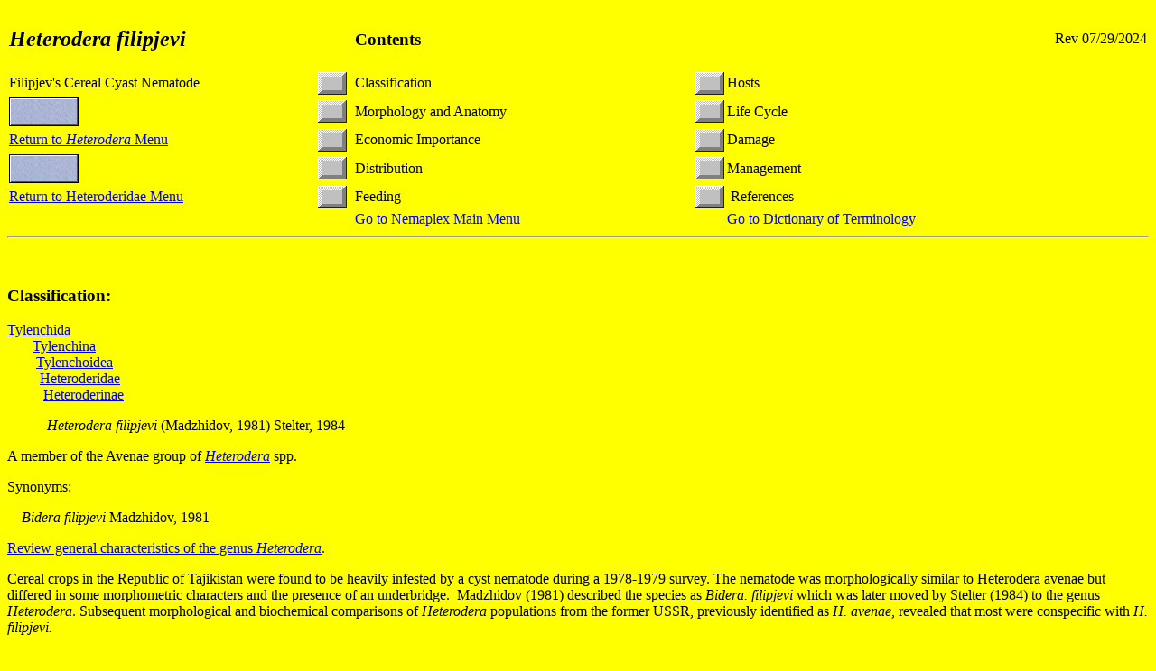

--- FILE ---
content_type: text/html; charset=utf-8
request_url: http://nemaplex.ucdavis.edu/Taxadata/G060S21.aspx
body_size: 21745
content:
<!DOCTYPE html PUBLIC "-//W3C//DTD XHTML 1.0 Transitional//EN" "http://www.w3.org/TR/xhtml1/DTD/xhtml1-transitional.dtd">

<html>
<head>
<head><title>
	Heterodera filipjevi
</title>
<style type="text/css">
.auto-style1 {
	font-size: large;
}

 *{
box-sizing: border-box;
-moz-box-sizing: border-box;
}

   
    





*{
box-sizing: border-box;
-moz-box-sizing: border-box;
}

    
    





.style1 {
	text-align: center;
}
.auto-style4 {
	color: rgb(0, 0, 0);
	background-color: #FFFF00;
}
.auto-style5 {
	background-color: #FFFF00;
}
.auto-style6 {
	color: rgb(0, 0, 0);
}
</style>
</head>

<body style="background-color: #FFFF00">

<form method="post" action="./G060S21.aspx" id="form1">
<div class="aspNetHidden">
<input type="hidden" name="__VIEWSTATE" id="__VIEWSTATE" value="/wEPDwULLTExODg1ODAxNzFkZML3+iA8z7IFG4IJQseaYk/YjYc6UDUEMD8mKXXM5pGD" />
</div>

<div class="aspNetHidden">

	<input type="hidden" name="__VIEWSTATEGENERATOR" id="__VIEWSTATEGENERATOR" value="9A84B57A" />
	<input type="hidden" name="__EVENTVALIDATION" id="__EVENTVALIDATION" value="/wEdAAa5Ev7hinMpriUG80FxOBH9P83BgL+66J2it9vEDwUtxjn1L8vuSIlQSIDxaFPsCg5wYMVrpkKqlM1VDBGsYmOnZoImx6qQ1A4eM4nRo76haI4rss+K0f8u05A6SLtZfCnAVSV6iSl2hyO+VA5lOFF022VG/75PU89jtYyrXPunHw==" />
</div>







<table border="0" cellspacing="1" width="100%"



bordercolor="#0000FF" bordercolorlight="#FFFF00">



    <tr>



        <td style="width: 25%"><h2><em>Heterodera filipjevi</em></h2>



        </td>



        <td style="width: 3%">&nbsp;</td>



        <td style="width: 26%"><h3><a name="Contents">Contents</a></h3>



        </td>



        <td align="right" style="width: 4%">&nbsp;</td>



        <td width="34%"><p align="right">Rev 
        <!--webbot bot="Timestamp"



          S-Type="EDITED" S-Format="%m/%d/%Y" startspan -->07/29/2024<!--webbot bot="Timestamp" endspan i-checksum="12660" -->



          </p>



        </td>



    </tr>



    <tr>



        <td style="width: 25%">Filipjev's Cereal Cyast Nematode</td>



        <td style="width: 3%"><a href="#Classification:">
        <img



        src="../Taxadata/Grey_BeveledA120.gif" border="0" width="32" height="25"></a></td>



        <td style="width: 26%">Classification</td>



        <td align="right" style="width: 4%"><a href="#Hosts:">
        <img



        src="../Taxadata/Grey_BeveledA120.gif" border="0" width="32" height="25"></a></td>



        <td width="34%">Hosts</td>



    </tr>



    <tr>



        <td style="width: 25%"><a href="../Taxamnus/G060mnu.htm">
        <img



        src="../Taxadata/Blue_BlankD000.gif" border="0" width="77" height="32"></a></td>



        <td style="width: 3%"><a href="#Morphology and Anatomy:">
        <img



        src="../Taxadata/Grey_BeveledA120.gif" border="0" width="32" height="25"></a></td>



        <td style="width: 26%">Morphology and Anatomy</td>



        <td align="right" style="width: 4%"><a href="#Life Cycle:">
        <img



        src="../Taxadata/Grey_BeveledA120.gif" border="0" width="32" height="25"></a></td>



        <td width="34%">Life Cycle</td>



    </tr>



    <tr>



        <td style="width: 25%"><a href="../Taxamnus/G060mnu.htm">Return to <em>
		Heterodera</em> Menu</a></td>



        <td style="width: 3%"><a href="#Economic Importance:">
        <img



        src="../Taxadata/Grey_BeveledA120.gif" border="0" width="32" height="25"></a></td>



        <td style="width: 26%">Economic Importance</td>



        <td align="right" style="width: 4%"><a href="#Damage:">
        <img



        src="../Taxadata/Grey_BeveledA120.gif" border="0" width="32" height="25"></a></td>



        <td width="34%">Damage</td>



    </tr>



    <tr>



        <td style="width: 25%"><a href="../Taxamnus/Heteidaemnu.htm">
        <img



        src="../Taxadata/Blue_BlankD000.gif" border="0" width="77" height="32"></a></td>



        <td style="width: 3%"><a href="#Distribution:">
        <img



        src="../Taxadata/Grey_BeveledA120.gif" border="0" width="32" height="25"></a></td>



        <td style="width: 26%">Distribution</td>



        <td align="right" style="width: 4%"><a href="#Management:">
        <img



        src="../Taxadata/Grey_BeveledA120.gif" border="0" width="32" height="25"></a></td>



        <td width="34%">Management</td>



    </tr>



    <tr>



        <td style="width: 25%"><a href="../Taxamnus/Heteidaemnu.htm">Return to Heteroderidae Menu</a></td>



        <td style="width: 3%"><a href="#Feeding:">
        <img



        src="../Taxadata/Grey_BeveledA120.gif" border="0" width="32" height="25"></a></td>



        <td style="width: 26%">Feeding</td>



        <td align="right" style="width: 4%"><a href="#References:">
        <img



        src="../Taxadata/Grey_BeveledA120.gif" border="0" width="32" height="25"></a></td>



        <td width="34%">&nbsp;References</td>



    </tr>



    <tr>



        <td style="width: 25%">&nbsp;</td>



        <td style="width: 3%">&nbsp;</td>



        <td style="width: 26%"><font size="3"><a href="../Uppermnus/topmnu.htm">Go to Nemaplex Main Menu</a></font></td>



        <td align="right" style="width: 4%">&nbsp;</td>



        <td width="34%"><a href="../Dictionary/dictionary_of_terminology.htm">Go 
		to Dictionary of Terminology</a></td>



    </tr>



</table>







<hr>







<p>&nbsp;</p>







<h3><a name="Classification:">Classification:</a></h3>







<p><a href="../Taxadata/Tylenida.htm">Tylenchida</a>
<br>
&nbsp;&nbsp;&nbsp;&nbsp;&nbsp;&nbsp;
       <a href="../Taxadata/Tylenina.htm">Tylenchina</a>
<br>
&nbsp;&nbsp;&nbsp;&nbsp;&nbsp;&nbsp;&nbsp;
        <a href="../Taxadata/Tyloidea.htm">Tylenchoidea</a>
<br>
&nbsp;&nbsp;&nbsp;&nbsp;&nbsp;&nbsp;&nbsp;&nbsp;
         <a href="../Taxamnus/Heteidaemnu.htm">Heteroderidae</a>
<br>
&nbsp;&nbsp;&nbsp;&nbsp;&nbsp;&nbsp;&nbsp;&nbsp;&nbsp;
          <a href="../Taxadata/heteinae.htm">Heteroderinae</a>
</p>
	<p>&nbsp;&nbsp;&nbsp;&nbsp;&nbsp;&nbsp;&nbsp;&nbsp;&nbsp;&nbsp;
           
<em>Heterodera filipjevi </em>(Madzhidov, 1981) Stelter, 1984</p>
	<p>A member of the Avenae group of <em><a href="G060.aspx">Heterodera</a></em> 
	spp.</p>
<p>Synonyms:</p>
	<p>&nbsp;&nbsp;&nbsp;&nbsp;<em>Bidera filipjevi </em>Madzhidov, 1981</p>
<p>   

<a href="G060.aspx">Review general characteristics of the genus <em>Heterodera</em></a>.</p>
<p>Cereal crops in the Republic of Tajikistan were found to be heavily infested 
by a cyst nematode during a 1978-1979 survey. The nematode was morphologically 
similar to Heterodera avenae but differed in some morphometric characters and 
the presence of an underbridge.&nbsp; Madzhidov (1981) described the species as
<em>Bidera. filipjevi </em>which was later moved by Stelter (1984) to the genus<em> 
Heterodera</em>. Subsequent morphological and biochemical comparisons of <em>
Heterodera</em> populations from the former USSR, previously identified as <em>
H. avenae</em>, revealed that most were conspecific with <em>H. filipjevi.</em></p>







<h5>      <a href="#Contents">Back to Top</a></h5>







<hr>







<h3><a name="Morphology and Anatomy:">Morphology and Anatomy:</a></h3>
	<p><strong>General Characteristics of the Avenae Group of </strong><em>
	<strong>Heterodera</strong></em></p>
	<p>Cysts 
				lemon-shaped<br />
				Bifenestrate<br />
				Bullae well-developed<br />
				Underbridge absent or present<br />
				Vulval slit short<br />
				J2 incisures 4 <br />
				Monocotyledonous hosts</p>







	<p>(Handoo and Subbotin, 2018; Subbotin et al., 2018)</p>







<table border="0">



    <tr>



        <td align="center" width="40%" bgcolor="#00FFFF"



        bordercolor="#008080" bordercolorlight="#FFFF00"><p



        align="center">.</p>



        </td>



        <td rowspan="3"><b>Females:</b> 



        </td>



    </tr>



    <tr>



        <td width="40%" bordercolor="#008080"



        bordercolorlight="#FFFF00"><strong>Males:</strong> &nbsp;</td>



    </tr>



    <tr>



        <td width="40%" bordercolor="#008080"



        bordercolorlight="#FFFF00"><br />
		<p>Reported median body size for this species (Length mm; width micrometers; weight micrograms) - Click:</p>
		<p class="style1">
	<input type="submit" name="NgenusNspec0" value="Heterodera filipjevi" id="NgenusNspec0" style="background-color:Orange;border-style:Outset;font-weight:bold;font-style:italic;" />
		</p>



        </td>



    </tr>



</table>







<h5><a href="#Contents">Back to Top</a></h5>







<hr>







<h3><a name="Distribution:">Distribution:</a></h3>







<p>Besides Tajikistan, <em>Heterodera filipjevi</em> is reported from the Slovak 
Republic,Turkey, Iran, Syria; Estonia, Italy, Norway, Poland, Germany, USA, 
China and India (Renco et al., 2018).<br>
</p>







<p><br>
</p>







<h5><a href="#Contents">Back to Top</a></h5>







<hr>







<h3><a name="Economic Importance:">Economic Importance:</a></h3>







<p>Considered an important pest of cereals worldwide (Renco et al., 2018).&nbsp; 
Grain losses of 42% reported in Turkey (Nicol et al. 2006)</p>
	<p>10-40% yield reduction from all cereal cyst nematodes (<em><a href="G060S1.aspx">H. 
	avenae</a> </em>and<em> H. filipjevi</em><a href="G060S30.aspx">)</a> in 
	China (Cui et al., 2020).</p>
	<p><span class="style5"><strong>
<a href="../Mangmnt/CDFA-Ratings.htm#DEFINITIONS"><span lang="en-us">A</span>-rated</a></strong></span> <span lang="en-us">pest
</span>in California<span lang="en-us"> Nematode Pest Rating System</span>.</p>







<h5><a href="#Contents">Back to Top</a></h5>







<hr>







<h3><a name="Feeding:">Feeding:</a></h3>







<p>
<br>
&nbsp;&nbsp;&nbsp;&nbsp;&nbsp;&nbsp;      </p>







<h5><a href="#Contents">Back to Top</a></h5>







<h5>&nbsp;</h5>







<hr>







<h3><a name="Hosts:">Hosts:</a></h3>







	Many hosts in nature are monocotyledons.<br />
	
	&nbsp;<span class="auto-style1"> </span>















<table style="width: 100%">
	<tr>
		<td style="width: 427px">For an extensive host range list for this 
		species, click</td>
		<td>
	<input type="submit" name="NgenusNspec" value="Heterodera filipjevi" id="NgenusNspec" style="background-color:Cyan;border-style:Outset;font-weight:bold;font-style:italic;" />
		</td>
	</tr>
</table>
	<p>
	&nbsp;</p>







<h5><a href="#Contents">Back to Top</a></h5>







<hr>







<h3><a name="Life Cycle:">Life Cycle:</a></h3>







<p><em>Ecophysiological Parameters:</em></p>
<table style="width: 100%; border-right-color: #000080; border-right-width: medium;" class="style6">
	<tr>
		<td style="width: 463px" class="style1">For Ecophysiological Parameters for this 
		species, click</td>
		<td class="style1">If species level data are not available, click for genus level 
		parameters</td>
	</tr>
	<tr>
		<td style="width: 463px" class="style1">
	<input type="submit" name="Genspec" value="Heterodera filipjevi" id="Genspec" style="background-color:Silver;border-style:Outset;font-weight:bold;font-style:italic;" />
		</td>
		<td class="style1">
	<input type="submit" name="Genus" value="Heterodera" id="Genus" style="background-color:Silver;border-style:Outset;font-weight:bold;font-style:italic;" />
		</td>
	</tr>
</table>
	<p>&nbsp;</p>







<h5><a href="#Contents">Back to Top</a></h5>







<hr>







<h3><a name="Damage:">Damage:</a></h3>







<p>&nbsp;</p>







<h5><a href="#Contents">Back to Top</a></h5>







<hr>







<h3><a name="Management:">Management:</a></h3>















	<p><em><a href="../Mangmnt/HPResist.htm">Host Plant Resistance</a>, Non-hosts 
and <font size="3" face="Times New Roman"><a href="../Mangmnt/Cultural.htm#Crop rotation">Crop
    Rotation</a></font> alternatives:</em></p>
	<p>Many wheat cultivars are susceptible to<em> Heterodera filipjevi, </em>
	but cultivars Bam and Behrang have useful levels of resistance (Moata<span class="auto-style4">medi</span><span class="auto-style4" style="font-family: Brill, Georgia, serif; font-size: 14px; font-style: normal; font-variant-ligatures: normal; font-variant-caps: normal; letter-spacing: normal; orphans: 2; text-align: left; text-indent: 0px; text-transform: none; white-space: normal; widows: 2; word-spacing: 0px; -webkit-text-stroke-width: 0px; text-decoration-style: initial; text-decoration-color: initial; display: inline !important; float: none;"> 
	et al., 2018).</span></p>
	<table style="width: 100%">
	<tr>
		<td style="width: 608px">For plants reported to have some level of resistance to this species, click</td>
		<td>
	<input type="submit" name="Genusspec" value="Heterodera filipjevi" id="Genusspec" style="background-color:#FFCC00;border-style:Outset;font-weight:bold;font-style:italic;" />
		</td>
	</tr>
</table>

















</form>







<p>&nbsp;</p>
<p>&nbsp;</p>
<h5><a href="#Contents">Back to Top</a></h5>







<hr>







<h3><a name="References:">References:</a></h3>
<p>
<span style="font-variant-ligatures: normal; font-variant-caps: normal; orphans: 2; widows: 2; -webkit-text-stroke-width: 0px; text-decoration-style: initial; text-decoration-color: initial">
Cui, J., Jiao, Y., Zhou, B., Ren, H., Li, H., Liu, S., Jiang, S., Meng, H., Li, 
M., Dababat, A.A., Peng, D. 2020. Pathotype resistance,classification, and 
seed-coating control of Heterodera avenae and H. filipjevi in the North China 
Plain. Plant Disease 104:3230-3238.</span></p>
<p>
<span style="font-variant-ligatures: normal; font-variant-caps: normal; orphans: 2; widows: 2; -webkit-text-stroke-width: 0px; text-decoration-style: initial; text-decoration-color: initial">
Madzhidov, A.R. (1981). [New species of Bidera filipjevi sp. nov. (Heteroderina: 
Tylenchida) from Tadzhikistan.] Izvestiya Akademii Nauk Tadzhikskoi SSR 
Otdelenie Biologicheskikh Nauk 2, 40-44.</span></p>
<p>
<span class="auto-style4">Moatamedi</span><span class="auto-style4" style="font-family: Brill, Georgia, serif; font-style: normal; font-variant-ligatures: normal; font-variant-caps: normal; letter-spacing: normal; orphans: 2; text-align: left; text-indent: 0px; text-transform: none; white-space: normal; widows: 2; word-spacing: 0px; -webkit-text-stroke-width: 0px; text-decoration-style: initial; text-decoration-color: initial; display: inline !important; float: none;">,</span><span class="auto-style6" style="font-style: normal; font-variant-ligatures: normal; font-variant-caps: normal; letter-spacing: normal; orphans: 2; text-align: left; text-indent: 0px; text-transform: none; white-space: normal; widows: 2; word-spacing: 0px; -webkit-text-stroke-width: 0px; background-color: rgb(255, 255, 255); text-decoration-style: initial; text-decoration-color: initial; display: inline !important; float: none;"><span class="auto-style5">&nbsp;</span></span><span class="auto-style4">M., 
E.</span><a class="auto-style6" href="https://brill.com/search?f_0=author&amp;q_0=Eidi+Bazgir" style="box-sizing: inherit; min-width: auto; min-height: auto; margin: 0px; padding: 0px; text-transform: none; text-decoration: none; font-style: normal; font-variant-ligatures: normal; font-variant-caps: normal; letter-spacing: normal; orphans: 2; text-align: left; text-indent: 0px; white-space: normal; widows: 2; word-spacing: 0px; -webkit-text-stroke-width: 0px;"><span class="auto-style5"> 
Bazgir</span></a><span class="auto-style4" style="font-family: Brill, Georgia, serif; font-style: normal; font-variant-ligatures: normal; font-variant-caps: normal; letter-spacing: normal; orphans: 2; text-align: left; text-indent: 0px; text-transform: none; white-space: normal; widows: 2; word-spacing: 0px; -webkit-text-stroke-width: 0px; text-decoration-style: initial; text-decoration-color: initial; display: inline !important; float: none;">,</span><span class="auto-style6" style="font-style: normal; font-variant-ligatures: normal; font-variant-caps: normal; letter-spacing: normal; orphans: 2; text-align: left; text-indent: 0px; text-transform: none; white-space: normal; widows: 2; word-spacing: 0px; -webkit-text-stroke-width: 0px; background-color: rgb(255, 255, 255); text-decoration-style: initial; text-decoration-color: initial; display: inline !important; float: none;"><span class="auto-style5">&nbsp;</span></span><a class="auto-style6" href="https://brill.com/search?f_0=author&amp;q_0=Mehdi+Nasr+Esfahani" style="box-sizing: inherit; min-width: auto; min-height: auto; margin: 0px; padding: 0px; text-transform: none; text-decoration: none; font-style: normal; font-variant-ligatures: normal; font-variant-caps: normal; letter-spacing: normal; orphans: 2; text-align: left; text-indent: 0px; white-space: normal; widows: 2; word-spacing: 0px; -webkit-text-stroke-width: 0px;"><span class="auto-style5">M.N. 
Esfahani</span></a><span class="auto-style6" style="font-style: normal; font-variant-ligatures: normal; font-variant-caps: normal; letter-spacing: normal; orphans: 2; text-align: left; text-indent: 0px; text-transform: none; white-space: normal; widows: 2; word-spacing: 0px; -webkit-text-stroke-width: 0px; background-color: rgb(255, 255, 255); text-decoration-style: initial; text-decoration-color: initial; display: inline !important; float: none;"><span class="auto-style5">&nbsp;</span></span><span class="auto-style4" style="font-style: normal; font-variant-ligatures: normal; font-variant-caps: normal; letter-spacing: normal; orphans: 2; text-align: left; text-indent: 0px; text-transform: none; white-space: normal; widows: 2; word-spacing: 0px; -webkit-text-stroke-width: 0px; text-decoration-style: initial; text-decoration-color: initial; display: inline !important; float: none;">and</span><span class="auto-style6" style="font-style: normal; font-variant-ligatures: normal; font-variant-caps: normal; letter-spacing: normal; orphans: 2; text-align: left; text-indent: 0px; text-transform: none; white-space: normal; widows: 2; word-spacing: 0px; -webkit-text-stroke-width: 0px; background-color: rgb(255, 255, 255); text-decoration-style: initial; text-decoration-color: initial; display: inline !important; float: none;"><span class="auto-style5">&nbsp;</span></span><a class="auto-style6" href="https://brill.com/search?f_0=author&amp;q_0=Mostafa+Darvishnia" style="box-sizing: inherit; min-width: auto; min-height: auto; margin: 0px; padding: 0px; text-transform: none; text-decoration: none; font-style: normal; font-variant-ligatures: normal; font-variant-caps: normal; letter-spacing: normal; orphans: 2; text-align: left; text-indent: 0px; white-space: normal; widows: 2; word-spacing: 0px; -webkit-text-stroke-width: 0px;"><span class="auto-style5">M. 
Darvishnia</span></a><span class="auto-style5"><span class="auto-style6">. 201</span>8. 
Genetic variation of bread wheat accessions in response to the cereal cyst 
nematode,&nbsp;</span><span class="auto-style5"><em style="box-sizing: inherit;">Heterodera 
filipjevi. </em><span style="box-sizing: inherit;">Nematology 20:859-875.</span></span><span style="box-sizing: inherit;"></p>
</span>
<p>
<span style="font-variant-ligatures: normal; font-variant-caps: normal; orphans: 2; widows: 2; -webkit-text-stroke-width: 0px; text-decoration-style: initial; text-decoration-color: initial">
Nicol, J.M. 2006. Phytopathology 96:S169.</span></p>
<p>
<span style="font-variant-ligatures: normal; font-variant-caps: normal; orphans: 2; widows: 2; -webkit-text-stroke-width: 0px; text-decoration-style: initial; text-decoration-color: initial">
Ren&#269;o, M.,&nbsp;Cermï¿½k, V., Tomï¿½nkov, K.&nbsp;and&nbsp;Majesk &#268;udejkovï¿½,, M. 2018. 
Morphological and molecular characterisation of Heterodera filipjevi (Madzhidov, 
1981) from the Slovak Republic. Nematology 20:253-264.</span></p>
<p>Stelter, H. 1984. Die Arten der Unterfamilie Heteroderinae (Nematoda : 
Heteroderidae) und ihre Verbreitung. Akademie der Landwirtschaftswissenschaften 
der DDR&nbsp; Berlin. 56pp.</p>
	<p>Handoo, Z.A., Subbotin, S.A. 2018. Taxonomy, identification and 
	principal species. Chapter 15 in Perry, R.N. Moens, M., and Jones, J.T.(eds)&nbsp; 
	Cyst Nematodes. CAB International.</p>
<p>Subbotin, S,A., Mundo-Ocampo, M., Baldwin, J.G. 2010. Systematics of Cyst 
	Nematodes (Nematode: Heteroderinae). Nematology Monographs and Perspectives 
	Volume 8B, D.J. Hunt and R.N. Perry (eds) Brill, Leiden, The Netherlands 
	512p</p>
<p>Subbotin, S.A., Toumi, F., Elekcioglu, I.H., Waeyenbridge, L., Maafi, Z.T. 
	2018<o:p><o:p>. DNA barcoding, phylogeny and phylogeography of the cyst 
	nematode species of the Avenae group from the genus <em>Heterodera</em> (Tylenchida: 
	Heteroderidae) Nematology 20:671-702.</o:p></o:p></p>







<p>&nbsp;</p>
	<p>&nbsp;</p>







<p>&nbsp;</p>
<p>&nbsp;</p>







<h5><a href="#Contents">Back to Top</a></h5>







</body>

</html>

